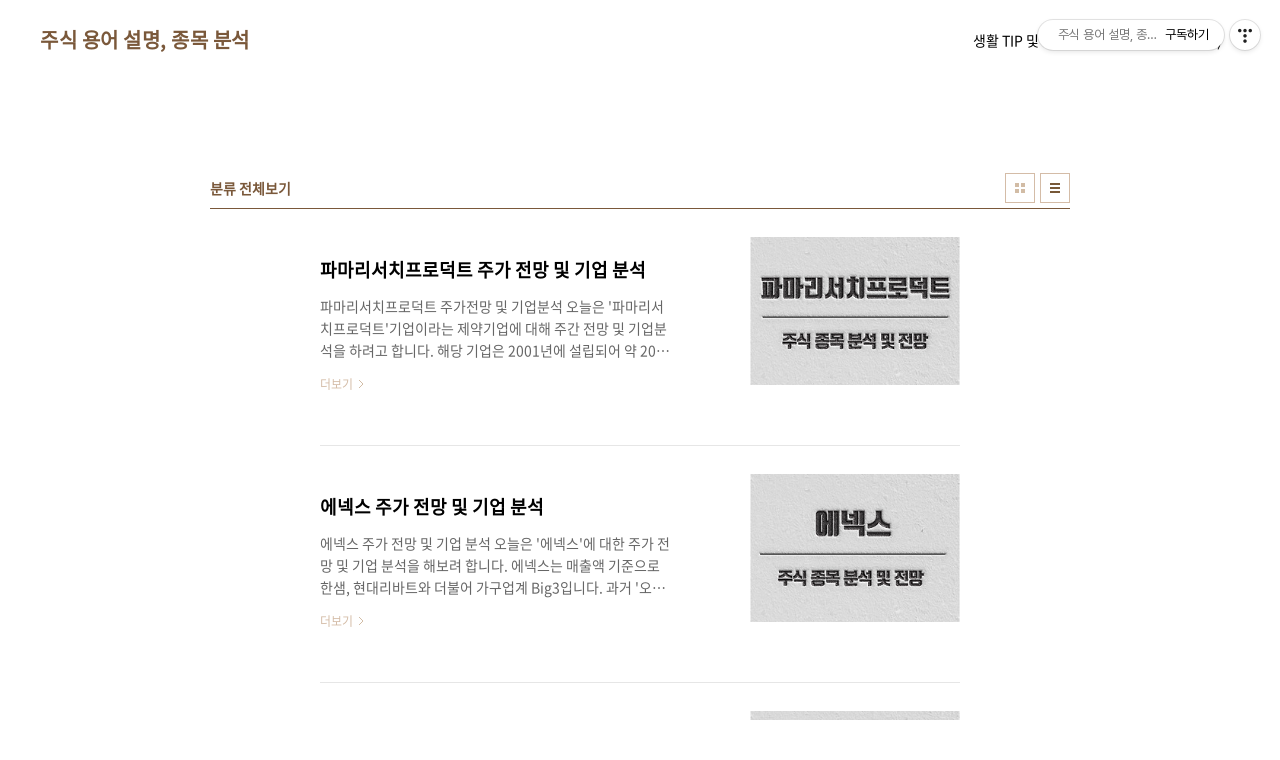

--- FILE ---
content_type: text/html;charset=UTF-8
request_url: https://investment.13eol.com/category?page=31
body_size: 29003
content:
<!doctype html>
<html lang="ko" class="article, aside, details, figcaption, figure, footer, header, hgroup, main, nav, section, 
summary {display: block;}
"xmlns="http://www.w3.org/1999/xhtml">
                                                                                <head>
                <script type="text/javascript">if (!window.T) { window.T = {} }
window.T.config = {"TOP_SSL_URL":"https://www.tistory.com","PREVIEW":false,"ROLE":"guest","PREV_PAGE":"","NEXT_PAGE":"","BLOG":{"id":3814727,"name":"all-about-pr","title":"주식 용어 설명, 종목 분석","isDormancy":false,"nickName":"Sinlimnom","status":"open","profileStatus":"normal"},"NEED_COMMENT_LOGIN":false,"COMMENT_LOGIN_CONFIRM_MESSAGE":"","LOGIN_URL":"https://www.tistory.com/auth/login/?redirectUrl=https://investment.13eol.com/category","DEFAULT_URL":"https://investment.13eol.com","USER":{"name":null,"homepage":null,"id":0,"profileImage":null},"SUBSCRIPTION":{"status":"none","isConnected":false,"isPending":false,"isWait":false,"isProcessing":false,"isNone":true},"IS_LOGIN":false,"HAS_BLOG":false,"IS_SUPPORT":false,"IS_SCRAPABLE":false,"TOP_URL":"http://www.tistory.com","JOIN_URL":"https://www.tistory.com/member/join","PHASE":"prod","ROLE_GROUP":"visitor"};
window.T.entryInfo = null;
window.appInfo = {"domain":"tistory.com","topUrl":"https://www.tistory.com","loginUrl":"https://www.tistory.com/auth/login","logoutUrl":"https://www.tistory.com/auth/logout"};
window.initData = {};

window.TistoryBlog = {
    basePath: "",
    url: "https://investment.13eol.com",
    tistoryUrl: "https://all-about-pr.tistory.com",
    manageUrl: "https://all-about-pr.tistory.com/manage",
    token: "+VS6KxCqIEr4Ey4JSm9bTXdN4j8sUw8sab1ZEEWg5nh5nULJtCZqdt9lTc9DvkQg"
};
var servicePath = "";
var blogURL = "";</script>

                
                
                
                        <!-- BusinessLicenseInfo - START -->
        
            <link href="https://tistory1.daumcdn.net/tistory_admin/userblog/userblog-18bc9b69c3872ee02b68e8979488d6a013d53d85/static/plugin/BusinessLicenseInfo/style.css" rel="stylesheet" type="text/css"/>

            <script>function switchFold(entryId) {
    var businessLayer = document.getElementById("businessInfoLayer_" + entryId);

    if (businessLayer) {
        if (businessLayer.className.indexOf("unfold_license") > 0) {
            businessLayer.className = "business_license_layer";
        } else {
            businessLayer.className = "business_license_layer unfold_license";
        }
    }
}
</script>

        
        <!-- BusinessLicenseInfo - END -->
        <!-- DaumShow - START -->
        <style type="text/css">#daumSearchBox {
    height: 21px;
    background-image: url(//i1.daumcdn.net/imgsrc.search/search_all/show/tistory/plugin/bg_search2_2.gif);
    margin: 5px auto;
    padding: 0;
}

#daumSearchBox input {
    background: none;
    margin: 0;
    padding: 0;
    border: 0;
}

#daumSearchBox #daumLogo {
    width: 34px;
    height: 21px;
    float: left;
    margin-right: 5px;
    background-image: url(//i1.daumcdn.net/img-media/tistory/img/bg_search1_2_2010ci.gif);
}

#daumSearchBox #show_q {
    background-color: transparent;
    border: none;
    font: 12px Gulim, Sans-serif;
    color: #555;
    margin-top: 4px;
    margin-right: 15px;
    float: left;
}

#daumSearchBox #show_btn {
    background-image: url(//i1.daumcdn.net/imgsrc.search/search_all/show/tistory/plugin/bt_search_2.gif);
    width: 37px;
    height: 21px;
    float: left;
    margin: 0;
    cursor: pointer;
    text-indent: -1000em;
}
</style>

        <!-- DaumShow - END -->

<!-- PreventCopyContents - START -->
<meta content="no" http-equiv="imagetoolbar"/>

<!-- PreventCopyContents - END -->

<!-- System - START -->

<!-- System - END -->

        <!-- TistoryProfileLayer - START -->
        <link href="https://tistory1.daumcdn.net/tistory_admin/userblog/userblog-18bc9b69c3872ee02b68e8979488d6a013d53d85/static/plugin/TistoryProfileLayer/style.css" rel="stylesheet" type="text/css"/>
<script type="text/javascript" src="https://tistory1.daumcdn.net/tistory_admin/userblog/userblog-18bc9b69c3872ee02b68e8979488d6a013d53d85/static/plugin/TistoryProfileLayer/script.js"></script>

        <!-- TistoryProfileLayer - END -->

                
                <meta http-equiv="X-UA-Compatible" content="IE=Edge">
<meta name="format-detection" content="telephone=no">
<script src="//t1.daumcdn.net/tistory_admin/lib/jquery/jquery-3.5.1.min.js" integrity="sha256-9/aliU8dGd2tb6OSsuzixeV4y/faTqgFtohetphbbj0=" crossorigin="anonymous"></script>
<script type="text/javascript" src="//t1.daumcdn.net/tiara/js/v1/tiara-1.2.0.min.js"></script><meta name="referrer" content="always"/>
<meta name="google-adsense-platform-account" content="ca-host-pub-9691043933427338"/>
<meta name="google-adsense-platform-domain" content="tistory.com"/>
<meta name="google-adsense-account" content="ca-pub-7314247770598348"/>
<meta name="description" content="'분류 전체보기' 카테고리의 글 목록 (31 Page)"/>

    <!-- BEGIN OPENGRAPH -->
    <meta property="og:type" content="website"/>
<meta property="og:site_name" content="주식 용어 설명, 종목 분석"/>
<meta property="og:title" content="'분류 전체보기' 카테고리의 글 목록 (31 Page)"/>
<meta property="og:description" content="주식, 주가 전망, 종목분석, 증권, 기업 분석, 제품 리뷰, 일상 팁, 재테크 팁을 제공하고 있습니다."/>
<meta property="og:image" content="https://img1.daumcdn.net/thumb/R800x0/?scode=mtistory2&amp;fname=https%3A%2F%2Ftistory1.daumcdn.net%2Ftistory%2F3814727%2Fattach%2F3212d44546a44e2588b342fd21152339"/>
    <!-- END OPENGRAPH -->

    <!-- BEGIN TWITTERCARD -->
    <meta name="twitter:card" content="summary_large_image"/>
<meta name="twitter:site" content="@TISTORY"/>
<meta name="twitter:title" content="'분류 전체보기' 카테고리의 글 목록 (31 Page)"/>
<meta name="twitter:description" content="주식, 주가 전망, 종목분석, 증권, 기업 분석, 제품 리뷰, 일상 팁, 재테크 팁을 제공하고 있습니다."/>
<meta property="twitter:image" content="https://img1.daumcdn.net/thumb/R800x0/?scode=mtistory2&amp;fname=https%3A%2F%2Ftistory1.daumcdn.net%2Ftistory%2F3814727%2Fattach%2F3212d44546a44e2588b342fd21152339"/>
    <!-- END TWITTERCARD -->
<script type="module" src="https://tistory1.daumcdn.net/tistory_admin/userblog/userblog-18bc9b69c3872ee02b68e8979488d6a013d53d85/static/pc/dist/index.js" defer=""></script>
<script type="text/javascript" src="https://tistory1.daumcdn.net/tistory_admin/userblog/userblog-18bc9b69c3872ee02b68e8979488d6a013d53d85/static/pc/dist/index-legacy.js" defer="" nomodule="true"></script>
<script type="text/javascript" src="https://tistory1.daumcdn.net/tistory_admin/userblog/userblog-18bc9b69c3872ee02b68e8979488d6a013d53d85/static/pc/dist/polyfills-legacy.js" defer="" nomodule="true"></script>
<link rel="stylesheet" type="text/css" href="https://t1.daumcdn.net/tistory_admin/www/style/font.css"/>
<link rel="stylesheet" type="text/css" href="https://tistory1.daumcdn.net/tistory_admin/userblog/userblog-18bc9b69c3872ee02b68e8979488d6a013d53d85/static/style/content.css"/>
<link rel="stylesheet" type="text/css" href="https://tistory1.daumcdn.net/tistory_admin/userblog/userblog-18bc9b69c3872ee02b68e8979488d6a013d53d85/static/pc/dist/index.css"/>
<link rel="stylesheet" type="text/css" href="https://tistory1.daumcdn.net/tistory_admin/userblog/userblog-18bc9b69c3872ee02b68e8979488d6a013d53d85/static/style/uselessPMargin.css"/>
<script type="text/javascript">(function() {
    var tjQuery = jQuery.noConflict(true);
    window.tjQuery = tjQuery;
    window.orgjQuery = window.jQuery; window.jQuery = tjQuery;
    window.jQuery = window.orgjQuery; delete window.orgjQuery;
})()</script>
<script type="text/javascript" src="https://tistory1.daumcdn.net/tistory_admin/userblog/userblog-18bc9b69c3872ee02b68e8979488d6a013d53d85/static/script/base.js"></script>
<script type="text/javascript" src="//developers.kakao.com/sdk/js/kakao.min.js"></script>

                
<!--[if lt IE 9]>
    <script src="images/html5shiv.js"></script>
<![endif]-->
<!---로봇 메타태그--->
	<script data-ad-client="ca-pub-7314247770598348" async src="https://pagead2.googlesyndication.com/pagead/js/adsbygoogle.js"></script>
<!-- SEO 메타태그 시작 -->
<meta name="robots" content="All">
<meta name="robots" content="index,follow">
<meta name="revisit-after" content="1 days">
<meta name="keywords" content="주식,주가전망,종목분석,차트분석,주식용어,기업분석,관심종목,단타,일상팁,리뷰,제품후기,재테크">
<meta name="subject" content="주식 용어 설명, 종목 분석">
<meta name="description" content="종목 분석을 통한 주가 전망을 하며 기업실적, 주식용어를 설명하는 블로그">
<meta name="author" content="">
<meta name="writer" content="">
<meta name="copyright" content="">
<meta property="og:type" content="blog">
<meta property="og:site_name" content="주식 용어 설명 및 종목 분석">
<meta property="og:title" content="주식">
<meta property="og:description" content="종목 분석을 통한 주가 전망을 하며 기업실적, 주식용어를 설명하는 블로그">
<meta property="og:url" content="https://investment.13eol.com">
<meta http-equiv="Content-Type" content="text/html">
<meta http-equiv="Cache-Control" content="No-Cache">
<meta http-equiv="Pragma" content="No-Cache">
<link rel="canonical" href="https://investment.13eol.com" />
<!-- SEO 메타태그 끝 -->
<!-- 구글서치콘솔 -->
<meta name="google-site-verification" content="o_c1TiQBQKhVrA6fx83M18yK44bA1wXT1ipNWOzj2_M" />
<!-- 구글서치콘솔 끝 -->	
<!-- 네이버 서치콘솔 시작 -->	
<meta name="naver-site-verification" content="7454e1b4e593f9aa92cb090e8ff59bb991a34ef9" />
<!-- 네이버 서치콘솔 끝 -->	
<!--앱링크-->
<meta property="al:ios:url" content="applinks://docs">
<meta property="al:ios:app_store_id" content="12345">
<meta property="al:ios:app_name" content="App Links">
<meta property="al:android:url" content="applinks://docs">
<meta property="al:android:app_name" content="App Links">
<meta property="al:android:package" content="org.applinks">
<meta property="al:web:url" content="http://applinks.org/documentation">
	<!--앱링크끝-->
<!--핀터레스트 시작-->
<meta name="p:domain_verify" content="34ec9a5babb1741534ae57ee009606b2"/>
<!--핀터레스트 끝-->	
<!-- 구글 태그 매니저 시작 -->
<script>(function(w,d,s,l,i){w[l]=w[l]||[];w[l].push({'gtm.start':
new Date().getTime(),event:'gtm.js'});var f=d.getElementsByTagName(s)[0],
j=d.createElement(s),dl=l!='dataLayer'?'&l='+l:'';j.async=true;j.src=
'https://www.googletagmanager.com/gtm.js?id='+i+dl;f.parentNode.insertBefore(j,f);
})(window,document,'script','dataLayer','GTM-5RRBHWL');</script>
<!-- 구글 태그 매니저 끝 -->	
<meta charset="UTF-8">
<meta name="viewport" content="user-scalable=no, initial-scale=1.0, maximum-scale=1.0, minimum-scale=1.0, width=device-width">
<title>'분류 전체보기' 카테고리의 글 목록 (31 Page)</title>
<link rel="stylesheet" href="https://tistory1.daumcdn.net/tistory/3814727/skin/style.css?_version_=1653829231">
<script src="//t1.daumcdn.net/tistory_admin/lib/jquery/jquery-1.12.4.min.js"></script>

<!--[if gte IE 9]>
  <style>
    figure.imageblock, #tt-body-page figure.imageblock { display: block; }
  </style>
<![endif]-->
<style>
  @media all and (-ms-high-contrast: none), (-ms-high-contrast: active) {
    figure.imageblock, #tt-body-page figure.imageblock { display: block; }
  }
</style>
<!-- 네스터 목차 커스텀 스크립트 시작-->
<script type="text/javascript" src="https://tistory1.daumcdn.net/tistory/3814727/skin/images/jquery.nester.toc.min.js?_version_=1653829231" >
</script>
<!-- 네스터 목차 커스텀 스크립트 끝 -->
	
                
                
                <style type="text/css">.another_category {
    border: 1px solid #E5E5E5;
    padding: 10px 10px 5px;
    margin: 10px 0;
    clear: both;
}

.another_category h4 {
    font-size: 12px !important;
    margin: 0 !important;
    border-bottom: 1px solid #E5E5E5 !important;
    padding: 2px 0 6px !important;
}

.another_category h4 a {
    font-weight: bold !important;
}

.another_category table {
    table-layout: fixed;
    border-collapse: collapse;
    width: 100% !important;
    margin-top: 10px !important;
}

* html .another_category table {
    width: auto !important;
}

*:first-child + html .another_category table {
    width: auto !important;
}

.another_category th, .another_category td {
    padding: 0 0 4px !important;
}

.another_category th {
    text-align: left;
    font-size: 12px !important;
    font-weight: normal;
    word-break: break-all;
    overflow: hidden;
    line-height: 1.5;
}

.another_category td {
    text-align: right;
    width: 80px;
    font-size: 11px;
}

.another_category th a {
    font-weight: normal;
    text-decoration: none;
    border: none !important;
}

.another_category th a.current {
    font-weight: bold;
    text-decoration: none !important;
    border-bottom: 1px solid !important;
}

.another_category th span {
    font-weight: normal;
    text-decoration: none;
    font: 10px Tahoma, Sans-serif;
    border: none !important;
}

.another_category_color_gray, .another_category_color_gray h4 {
    border-color: #E5E5E5 !important;
}

.another_category_color_gray * {
    color: #909090 !important;
}

.another_category_color_gray th a.current {
    border-color: #909090 !important;
}

.another_category_color_gray h4, .another_category_color_gray h4 a {
    color: #737373 !important;
}

.another_category_color_red, .another_category_color_red h4 {
    border-color: #F6D4D3 !important;
}

.another_category_color_red * {
    color: #E86869 !important;
}

.another_category_color_red th a.current {
    border-color: #E86869 !important;
}

.another_category_color_red h4, .another_category_color_red h4 a {
    color: #ED0908 !important;
}

.another_category_color_green, .another_category_color_green h4 {
    border-color: #CCE7C8 !important;
}

.another_category_color_green * {
    color: #64C05B !important;
}

.another_category_color_green th a.current {
    border-color: #64C05B !important;
}

.another_category_color_green h4, .another_category_color_green h4 a {
    color: #3EA731 !important;
}

.another_category_color_blue, .another_category_color_blue h4 {
    border-color: #C8DAF2 !important;
}

.another_category_color_blue * {
    color: #477FD6 !important;
}

.another_category_color_blue th a.current {
    border-color: #477FD6 !important;
}

.another_category_color_blue h4, .another_category_color_blue h4 a {
    color: #1960CA !important;
}

.another_category_color_violet, .another_category_color_violet h4 {
    border-color: #E1CEEC !important;
}

.another_category_color_violet * {
    color: #9D64C5 !important;
}

.another_category_color_violet th a.current {
    border-color: #9D64C5 !important;
}

.another_category_color_violet h4, .another_category_color_violet h4 a {
    color: #7E2CB5 !important;
}
</style>

                
                <link rel="stylesheet" type="text/css" href="https://tistory1.daumcdn.net/tistory_admin/userblog/userblog-18bc9b69c3872ee02b68e8979488d6a013d53d85/static/style/revenue.css"/>
<link rel="canonical" href="https://investment.13eol.com"/>

<!-- BEGIN STRUCTURED_DATA -->
<script type="application/ld+json">
    {"@context":"http://schema.org","@type":"BreadcrumbList","itemListElement":[{"@type":"ListItem","position":0,"item":{"@id":"https://investment.13eol.com/8","name":"파마리서치프로덕트 주가 전망 및 기업 분석"}},{"@type":"ListItem","position":1,"item":{"@id":"https://investment.13eol.com/7","name":"에넥스 주가 전망 및 기업 분석"}},{"@type":"ListItem","position":2,"item":{"@id":"https://investment.13eol.com/6","name":"메리츠종금증권 주식 종목 분석 및 전망"}}]}
</script>
<!-- END STRUCTURED_DATA -->
<link rel="stylesheet" type="text/css" href="https://tistory1.daumcdn.net/tistory_admin/userblog/userblog-18bc9b69c3872ee02b68e8979488d6a013d53d85/static/style/dialog.css"/>
<link rel="stylesheet" type="text/css" href="//t1.daumcdn.net/tistory_admin/www/style/top/font.css"/>
<link rel="stylesheet" type="text/css" href="https://tistory1.daumcdn.net/tistory_admin/userblog/userblog-18bc9b69c3872ee02b68e8979488d6a013d53d85/static/style/postBtn.css"/>
<link rel="stylesheet" type="text/css" href="https://tistory1.daumcdn.net/tistory_admin/userblog/userblog-18bc9b69c3872ee02b68e8979488d6a013d53d85/static/style/tistory.css"/>
<script type="text/javascript" src="https://tistory1.daumcdn.net/tistory_admin/userblog/userblog-18bc9b69c3872ee02b68e8979488d6a013d53d85/static/script/common.js"></script>

                
                </head>
                                                <body id="tt-body-category" class="layout-wide color-bright post-type-text paging-view-more">
                
                
                
<!-- 구글태그매니저 (noscript) -->
<noscript><iframe src="https://www.googletagmanager.com/ns.html?id=GTM-5RRBHWL"
height="0" width="0" style="display:none;visibility:hidden"></iframe></noscript>
<!-- End 구글태그매니저 (noscript) -->

<div id="acc-nav">
	<a href="#content">본문 바로가기</a>
</div>
<div id="wrap">
	<header id="header">
		<div class="inner">
			<h1>
				<a href="https://investment.13eol.com/">
					
					
						주식 용어 설명, 종목 분석
					
				</a>
			</h1>
			<button type="button" class="mobile-menu"><span>메뉴</span></button>
			<nav id="gnb">
				<ul class="tt_category"><li class=""><a href="/category" class="link_tit"> 분류 전체보기 <span class="c_cnt">(123)</span> </a>
  <ul class="category_list"><li class=""><a href="/category/%EC%83%9D%ED%99%9C%20TIP%20%EB%B0%8F%20%EB%A6%AC%EB%B7%B0" class="link_item"> 생활 TIP 및 리뷰 <span class="c_cnt">(34)</span> </a></li>
<li class=""><a href="/category/%EC%A3%BC%EC%8B%9D%20%EC%9D%B4%EC%95%BC%EA%B8%B0" class="link_item"> 주식 이야기 <span class="c_cnt">(88)</span> </a>
  <ul class="sub_category_list"><li class=""><a href="/category/%EC%A3%BC%EC%8B%9D%20%EC%9D%B4%EC%95%BC%EA%B8%B0/%EC%A2%85%EB%AA%A9%20%EB%B6%84%EC%84%9D" class="link_sub_item"> 종목 분석 <span class="c_cnt">(15)</span> </a></li>
<li class=""><a href="/category/%EC%A3%BC%EC%8B%9D%20%EC%9D%B4%EC%95%BC%EA%B8%B0/%EC%9A%A9%EC%96%B4%20%EC%86%8C%EA%B0%9C" class="link_sub_item"> 용어 소개 <span class="c_cnt">(73)</span> </a></li>
</ul>
</li>
</ul>
</li>
</ul>

				<ul></ul>
			</nav>
		</div>
	</header>
	<hr>
	<section class="container">
		<article id="content">

			

			

			

			
				<div class="post-header">
					<h2>분류 전체보기</h2>
					<div class="list-type">
						<button type="button" class="thum">썸네일형</button>
						<button type="button" class="list">리스트형</button>
					</div>
				</div>
			

			<div class="inner">
				

				                
                    
					
						<div class="post-item">
							<a href="/8">
								<span class="thum">
									
										<img src="//i1.daumcdn.net/thumb/C276x260/?fname=https%3A%2F%2Fblog.kakaocdn.net%2Fdna%2FmUaAs%2FbtqDoT281eZ%2FAAAAAAAAAAAAAAAAAAAAAH2WEe2FFtDMc1vzu0Ntrt9ZWI00Ji4XCEGaK35FEBpU%2Fimg.jpg%3Fcredential%3DyqXZFxpELC7KVnFOS48ylbz2pIh7yKj8%26expires%3D1764514799%26allow_ip%3D%26allow_referer%3D%26signature%3DhzZNji8IrrwiYt7G5BL06TRQFJE%253D" alt="">
									
								</span>
								<span class="title">파마리서치프로덕트 주가 전망 및 기업 분석</span>
								<span class="excerpt">파마리서치프로덕트 주가전망 및 기업분석 오늘은 '파마리서치프로덕트'기업이라는 제약기업에 대해 주간 전망 및 기업분석을 하려고 합니다. 해당 기업은 2001년에 설립되어 약 20년 정도 된 기업이지만 매년 빠르게 성장하고 있으며 영업이익률도 계속 높은 수준으로 유지하는 만큼 주목할 가치가 있다 판단되어 해당 종목을 소개해드리려 합니다. 그럼 본격적으로 어떤 기업인지 살펴보겠습니다. 기업 분석 파마리서치기업은 재생의학 기반의 제약 바이오기업으로 1993년 창립 이래, 의약품 인허가 컨설팅 및 혁신 의약품 수입 판매 등으로 사업 영역을 확장해왔습니다. 또한 2009년 대한민국 최초로 해양자원을 활용한 조직재생 활성물질 PDRN 의약품 제조 기술을 완성하고 2013년 GMP 제약 공장 인증, 2015년 7월 코..</span>
								<span class="more">더보기</span>
							</a>
						</div>
					
					
				
                    
                
                    
					
						<div class="post-item">
							<a href="/7">
								<span class="thum">
									
										<img src="//i1.daumcdn.net/thumb/C276x260/?fname=https%3A%2F%2Fblog.kakaocdn.net%2Fdna%2Fdkd4Ro%2FbtqDnxNaxlU%2FAAAAAAAAAAAAAAAAAAAAAOK9oDoYwpofgYJZ2mbtrmT2rtGXP2lr9mBxepGvuh8u%2Fimg.jpg%3Fcredential%3DyqXZFxpELC7KVnFOS48ylbz2pIh7yKj8%26expires%3D1764514799%26allow_ip%3D%26allow_referer%3D%26signature%3DszoLIKc5paNHZ%252BEZpVhbmKoD8io%253D" alt="">
									
								</span>
								<span class="title">에넥스 주가 전망 및 기업 분석</span>
								<span class="excerpt">에넥스 주가 전망 및 기업 분석 오늘은 '에넥스'에 대한 주가 전망 및 기업 분석을 해보려 합니다. 에넥스는 매출액 기준으로 한샘, 현대리바트와 더불어 가구업계 Big3입니다. 과거 '오리표 싱크'로 이름을 알린 기업으로 50여년의 역사를 갖고 있습니다. 그럼 본격적으로 살펴보겠습니다. 기업 분석 에넥스는 1971년에 설립돼 올해로 49주년을 맞이하고 있습니다. 공장은 총 3개로 충북 영동, 용인. 베트남 하노이에 제조공장을 두고 있습니다. 이 회사의 특징은 국내 업계 최초 라는 타이틀이 많다는 것입니다. 국내 최초 입식 싱크대 도입 / 국내 최초 KS마크 획득(싱크 상판) / 업계 최초 기업 상장 / 국내 최초 수성도료 워터본 출시 / 업계 최초 커스터마이징 '키친팔레트' 출시 해당 기록만 보면 업계를..</span>
								<span class="more">더보기</span>
							</a>
						</div>
					
					
				
                    
                
                    
					
						<div class="post-item">
							<a href="/6">
								<span class="thum">
									
										<img src="//i1.daumcdn.net/thumb/C276x260/?fname=https%3A%2F%2Ft1.daumcdn.net%2Fcfile%2Ftistory%2F99A171335E91E02F02" alt="">
									
								</span>
								<span class="title">메리츠종금증권 주식 종목 분석 및 전망</span>
								<span class="excerpt">메리츠종금증권 주식 종목 분석 및 전망 오늘 메리츠종금증권에 대해 분석해보겠습니다. 지피기면 백전백승이라는 말처럼 '메리츠종금증권'이 어떤 회사인지 알아보겠습니다. 1. 1973년 설립된 투자매매업, 투자중개업, 투자자문업, 투자일임업, 집합투자업, 신탁업 및 기업에 대한 신용공여 등의 업무를 영위하고 있는 메리츠금융그룹의 종합금융투자회사. 2. 당반기말 현재 본점 이외에 지점 6개(영업부 포함)를 운영하고 있으며, 주요 종속회사는 메리츠캐피탈이 있음. 3. 동사는 2017년 11월 중 종합금융투자회사로 지정되었으며 이를 활용한 다양한 IB사업의 역량 강화중임. 종금업 라이선스는 올해 4월 만료됨. 주목해야 하는 이유 제공된 회사 소개에서 주목할 점은 바로 종금업 라이센스가 이번달에 만료됐다는 소식입니다..</span>
								<span class="more">더보기</span>
							</a>
						</div>
					
					
				
                    
                
			</div>

			

			

			
				<div class="pagination">
					<a href="/category?page=30" class="prev ">이전</a>
					
						<a href="/category?page=1"><span class="">1</span></a>
					
						<a ><span class="">···</span></a>
					
						<a href="/category?page=28"><span class="">28</span></a>
					
						<a href="/category?page=29"><span class="">29</span></a>
					
						<a href="/category?page=30"><span class="">30</span></a>
					
						<a href="/category?page=31"><span class="selected">31</span></a>
					
					<a  class="next no-more-next">다음</a>
				</div>
			

		</article>
		<aside id="aside">
			<div class="inner">
				<div class="sidebar-1">
					            
							<!-- 공지사항 -->
							
								<div class="posts">
									<h2>공지사항</h2>
									<ul>
										
									</ul>
								</div>
							
						
							<!-- 최근 포스트 -->
							<div class="posts">
								<h2>최근 포스트</h2>
								<ul>
									
								</ul>
							</div>
						
				</div>

				<div class="sidebar-2">
						
				</div>

				<div class="sidebar-3">
					
							<!-- 검색 -->
							<div class="search">
								<h2>검색</h2>
								
									<fieldset>
										<input type="text" name="search" value="" placeholder="검색내용을 입력하세요." onkeypress="if (event.keyCode == 13 ) { try {
    window.location.href = '/search' + '/' + looseURIEncode(document.getElementsByName('search')[0].value);
    document.getElementsByName('search')[0].value = '';
    return false;
} catch (e) {} }">
										<button type="button" onclick="try {
    window.location.href = '/search' + '/' + looseURIEncode(document.getElementsByName('search')[0].value);
    document.getElementsByName('search')[0].value = '';
    return false;
} catch (e) {}">검색</button>
									</fieldset>
								
							</div>
						
				</div>
			</div>
		</aside>
	</section>
	<hr>
	<footer id="footer">
		<p class="copyright">DESIGN BY <a href="#">TISTORY</a> <a href="https://all-about-pr.tistory.com/manage" class="admin">관리자</a></p>
	</footer>
</div>
<script src="https://tistory1.daumcdn.net/tistory/3814727/skin/images/script.js?_version_=1653829231"></script>

	<!-- 네스터 커스텀 목차 생성 스크립트 시작-->
<script>$('#toc').toc({exclude: 'h1, h6', context: '#toc-contents', numerate: true, autoId: true}); </script>
<!-- 네스터 커스텀 목차 생성 스크립트 끝 -->
<div class="#menubar menu_toolbar ">
  <h2 class="screen_out">티스토리툴바</h2>
<div class="btn_tool btn_tool_type1" id="menubar_wrapper" data-tistory-react-app="Menubar"></div><div class="btn_tool"><button class="btn_menu_toolbar btn_subscription  #subscribe" data-blog-id="3814727" data-url="https://all-about-pr.tistory.com" data-device="web_pc"><strong class="txt_tool_id">주식 용어 설명, 종목 분석</strong><em class="txt_state">구독하기</em><span class="img_common_tistory ico_check_type1"></span></button></div></div>
<div class="layer_tooltip">
  <div class="inner_layer_tooltip">
    <p class="desc_g"></p>
  </div>
</div>
<div id="editEntry" style="position:absolute;width:1px;height:1px;left:-100px;top:-100px"></div>


                        <!-- PreventCopyContents - START -->
        <script type="text/javascript">document.oncontextmenu = new Function ('return false');
document.ondragstart = new Function ('return false');
document.onselectstart = new Function ('return false');
document.body.style.MozUserSelect = 'none';</script>
<script type="text/javascript" src="https://tistory1.daumcdn.net/tistory_admin/userblog/userblog-18bc9b69c3872ee02b68e8979488d6a013d53d85/static/plugin/PreventCopyContents/script.js"></script>

        <!-- PreventCopyContents - END -->

                
                <div style="margin:0; padding:0; border:none; background:none; float:none; clear:none; z-index:0"></div>
<script type="text/javascript" src="https://tistory1.daumcdn.net/tistory_admin/userblog/userblog-18bc9b69c3872ee02b68e8979488d6a013d53d85/static/script/common.js"></script>
<script type="text/javascript">window.roosevelt_params_queue = window.roosevelt_params_queue || [{channel_id: 'dk', channel_label: '{tistory}'}]</script>
<script type="text/javascript" src="//t1.daumcdn.net/midas/rt/dk_bt/roosevelt_dk_bt.js" async="async"></script>

                
                <script>window.tiara = {"svcDomain":"user.tistory.com","section":"기타","trackPage":"글뷰_보기","page":"글뷰","key":"3814727","customProps":{"userId":"0","blogId":"3814727","entryId":"null","role":"guest","trackPage":"글뷰_보기","filterTarget":false},"entry":null,"kakaoAppKey":"3e6ddd834b023f24221217e370daed18","appUserId":"null"}</script>
<script type="module" src="https://t1.daumcdn.net/tistory_admin/frontend/tiara/v1.0.5/index.js"></script>
<script src="https://t1.daumcdn.net/tistory_admin/frontend/tiara/v1.0.5/polyfills-legacy.js" nomodule="true" defer="true"></script>
<script src="https://t1.daumcdn.net/tistory_admin/frontend/tiara/v1.0.5/index-legacy.js" nomodule="true" defer="true"></script>

                </body>
</html>


--- FILE ---
content_type: text/html; charset=utf-8
request_url: https://www.google.com/recaptcha/api2/aframe
body_size: 265
content:
<!DOCTYPE HTML><html><head><meta http-equiv="content-type" content="text/html; charset=UTF-8"></head><body><script nonce="I2lbOYgL2o064XmiSv-MlQ">/** Anti-fraud and anti-abuse applications only. See google.com/recaptcha */ try{var clients={'sodar':'https://pagead2.googlesyndication.com/pagead/sodar?'};window.addEventListener("message",function(a){try{if(a.source===window.parent){var b=JSON.parse(a.data);var c=clients[b['id']];if(c){var d=document.createElement('img');d.src=c+b['params']+'&rc='+(localStorage.getItem("rc::a")?sessionStorage.getItem("rc::b"):"");window.document.body.appendChild(d);sessionStorage.setItem("rc::e",parseInt(sessionStorage.getItem("rc::e")||0)+1);localStorage.setItem("rc::h",'1762901744172');}}}catch(b){}});window.parent.postMessage("_grecaptcha_ready", "*");}catch(b){}</script></body></html>

--- FILE ---
content_type: text/plain
request_url: https://www.google-analytics.com/j/collect?v=1&_v=j102&a=1417590314&t=pageview&_s=1&dl=https%3A%2F%2Finvestment.13eol.com%2Fcategory%3Fpage%3D31&ul=en-us%40posix&dt=%27%EB%B6%84%EB%A5%98%20%EC%A0%84%EC%B2%B4%EB%B3%B4%EA%B8%B0%27%20%EC%B9%B4%ED%85%8C%EA%B3%A0%EB%A6%AC%EC%9D%98%20%EA%B8%80%20%EB%AA%A9%EB%A1%9D%20(31%20Page)&sr=1280x720&vp=1280x720&_u=YGBAgAABAAAAAC~&jid=1583747162&gjid=1714311837&cid=1868054012.1762901743&tid=UA-173957641-1&_gid=777804047.1762901743&_slc=1&gtm=45He5ba1n815RRBHWLv832086756za200zd832086756&gcd=13l3l3l3l1l1&dma=0&tag_exp=101509157~103116026~103200004~103233427~104527907~104528500~104684208~104684211~105322304~115583767~115938466~115938469~116217636~116217638&z=206682065
body_size: -452
content:
2,cG-84ZM43ZBTD

--- FILE ---
content_type: text/javascript
request_url: https://tistory1.daumcdn.net/tistory/3814727/skin/images/jquery.nester.toc.min.js?_version_=1653829231
body_size: 954
content:
/*!
 * samaxesJS JavaScript Library
 * jQuery TOC Plugin v1.1.4
 * http://code.google.com/p/samaxesjs/
 *
 * Copyright (c) 2011 samaxes.com
 *
 * Licensed under the Apache License, Version 2.0 (the "License");
 * you may not use this file except in compliance with the License.
 * You may obtain a copy of the License at
 *
 *      http://www.apache.org/licenses/LICENSE-2.0
 *
 * Unless required by applicable law or agreed to in writing, software
 * distributed under the License is distributed on an "AS IS" BASIS,
 * WITHOUT WARRANTIES OR CONDITIONS OF ANY KIND, either express or implied.
 * See the License for the specific language governing permissions and
 * limitations under the License.
 */
(function (d) {
    d.fn.toc = function (j) {
        var l = d.extend({}, d.fn.toc.defaults, j);
        var n = this.append("<ul></ul>").children("ul");
        var m = {
            h1: 0,
            h2: 0,
            h3: 0,
            h4: 0,
            h5: 0,
            h6: 0
        };
        var h = 0;
        var g = {
            h1: 0,
            h2: 0,
            h3: 0,
            h4: 0,
            h5: 0,
            h6: 0
        };
        for (var k = 1; k <= 6; k++) {
            g["h" + k] = (l.exclude.match(new RegExp("h" + k, "i")) === null && d("h" + k).length > 0) ? ++h : 0
        }
        return this.each(function () {
            d(l.context + " :header").not(l.exclude).each(function () {
                var p = d(this);
                for (var o = 6; o >= 1; o--) {
                    if (p.is("h" + o)) {
                        if (l.numerate) {
                            b(m["h" + o], n);
                            c(m, "h" + o);
                            if (l.autoId && !p.attr("id")) {
                                p.attr("id", a(p.text()))
                            }
                            p.text(f(m, "h" + o, p.text()))
                        }
                        e(n, g["h" + o], p.attr("id"), p.text())
                    }
                }
            })
        })
    };

    function b(h, g) {
        if (h === 0 && g.find(":last").length !== 0 && !g.find(":last").is("ul")) {
            g.find("div:last").append("<ul></ul>")
        }
    }

    function c(g, h) {
        d.each(g, function (j, k) {
            if (j === h) {
                ++g[j]
            } else {
                if (j > h) {
                    g[j] = 0
                }
            }
        })
    }

    function a(g) {
        return g.replace(/[ <>#\/\\?&\n]/g, "_")
    }

    function f(i, j, h) {
        var g = "";
        d.each(i, function (k, l) {
            if (k <= j && i[k] > 0) {
                g += i[k] + "."
            }
        });
        return g + " " + h
    }

    function e(m, g, l, k) {
        var j = m;
        for (var h = 1; h < g; h++) {
            if (j.find("> div:last > ul").length === 0) {
                j.append("<div><ul></ul></div>")
            }
            j = j.find("> div:last > ul:first")
        }
        if (l === "") {
            j.append("<div>" + k + "</div>")
        } else {
            j.append('<div><a href="#' + l + '">' + k + "</a></div>")
        }
    }
    d.fn.toc.defaults = {
        exclude: "h1, h5, h6",
        context: "",
        autoId: false,
        numerate: true
    }
})(jQuery);